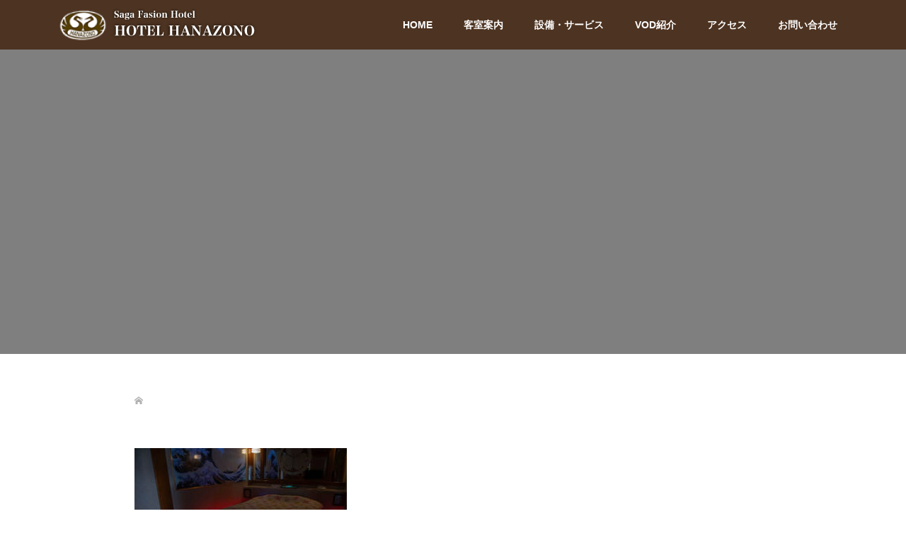

--- FILE ---
content_type: text/css
request_url: https://hotel-hanazono.com/wp-content/themes/oops_tcd048/style.css?ver=1.1.2
body_size: 17345
content:
@charset "UTF-8";
/*
Theme Name:OOPS!
Theme URI:
Description:WordPressテーマ「OOPS!」
Author:Design Plus
Author URI:http://design-plus1.com/tcd-w/
Version:1.1.2
*/
/* ========================================================================== Foundation ========================================================================== */
/* Reset  ----------------------------------------------------------------- */
html, body, div, span, applet, object, iframe, h1, h2, h3, h4, h5, h6, p, blockquote, pre, a, abbr, acronym, address, big, cite, code, del, dfn, em, img, ins, kbd, q, s, samp, small, strike, strong, sub, sup, tt, var, b, u, i, center, dl, dt, dd, ol, ul, li, fieldset, form, label, legend, table, caption, tbody, tfoot, thead, tr, th, td, article, aside, canvas, details, embed, figure, figcaption, footer, header, hgroup, menu, nav, output, ruby, section, summary, time, mark, audio, video { margin: 0; padding: 0; border: 0; outline: 0; font-size: 100%; font-weight: normal; vertical-align: baseline; }

article, aside, details, figcaption, figure, footer, header, hgroup, menu, nav, section { display: block; }

audio, canvas, video { display: inline-block; max-width: 100%; }

html { overflow-y: scroll; -webkit-text-size-adjust: 100%; -ms-text-size-adjust: 100%; }

ul, ol { list-style: none; }

blockquote, q { quotes: none; }

blockquote:before, blockquote:after, q:before, q:after { content: ''; content: none; }

a:focus { outline: none; }

ins { text-decoration: none; }

mark { font-style: italic; font-weight: bold; }

del { text-decoration: line-through; }

abbr[title], dfn[title] { border-bottom: 1px dotted; cursor: help; }

table { border-collapse: collapse; border-spacing: 0; width: 100%; }

hr { display: block; height: 1px; border: 0; border-top: 1px solid #ccc; margin: 1em 0; padding: 0; }

button, input, select, textarea { outline: 0; -webkit-box-sizing: border-box; -moz-box-sizing: border-box; box-sizing: border-box; font-size: 100%; }

input, textarea { background-image: -webkit-linear-gradient(rgba(255, 255, 255, 0), rgba(255, 255, 255, 0)); -webkit-appearance: none; border-radius: 0; /* Removing the inner shadow, rounded corners on iOS inputs */ }

input[type="checkbox"] { -webkit-appearance: checkbox; }

input[type="radio"] { -webkit-appearance: radio; }

button::-moz-focus-inner, input::-moz-focus-inner { border: 0; padding: 0; }

img { -ms-interpolation-mode: bicubic; }

/* clearfix */
.clearfix:after { content: "."; display: block; clear: both; height: 0; font-size: 0.1em; line-height: 0; visibility: hidden; overflow: hidden; }

.clearfix { display: inline-block; }

/* exlude MacIE5 \*/
* html .clearfix { height: 1%; }

.clearfix { display: block; }

/* end MacIE5 */
/* Base ----------------------------------------------------------------- */
body { background: #fff; color: #000; line-height: 1; -webkit-font-smoothing: antialiased; }

a { color: #000; text-decoration: none; }

b, strong { font-weight: 700; }

big { font-size: larger; }

small { font-size: 80%; }

sub { vertical-align: sub; font-size: smaller; }

sup { vertical-align: super; font-size: smaller; }

i, cite, em, var, address, dfn { font-style: italic; }

tt, code, kbd, samp { font-family: monospace; }

u, ins { text-decoration: underline; }

img { vertical-align: bottom; }

input { border: 0; margin: 0; padding: 0; }

select { background: none transparent; border: 0; border-radius: 0; margin: 0; padding: 0; -moz-appearance: none; -webkit-appearance: none; appearance: none; }

/* for IE */
select::-ms-expand { display: none; }

a, a:before, a:after, input { -moz-transition-property: background-color, color; -moz-transition-duration: 0.2s; -moz-transition-timing-function: ease; -o-transition-property: background-color, color; -o-transition-duration: 0.2s; -o-transition-timing-function: ease; -webkit-transition-property: background-color, color; -webkit-transition-duration: 0.2s; -webkit-transition-timing-function: ease; transition-property: background-color, color; transition-duration: 0.2s; transition-timing-function: ease; }

/* infinite scroll */
#infscr-loading { color: #525252; font-size: 14px; text-align: center; width: 100%; }
#infscr-loading img { margin-right: 8px; vertical-align: middle; }
#infscr-loading div { display: inline; }

/* -------------------------------------------------------------------------------- web fonts　ウェブフォントファイルを変更した場合はv=1.0の数字を変更（キャッシュ対策）
-------------------------------------------------------------------------------- */
@font-face { font-family: "design_plus"; src: url("fonts/design_plus.eot?v=1.0"); src: url("fonts/design_plus.eot?v=1.0#iefix") format("embedded-opentype"), url("fonts/design_plus.woff?v=1.0") format("woff"), url("fonts/design_plus.ttf?v=1.0") format("truetype"), url("fonts/design_plus.svg?v=1.0#design_plus") format("svg"); font-weight: normal; font-style: normal; }
/* -------------------------------------------------------------------------------- keyframes
-------------------------------------------------------------------------------- */
/* fadeIn */
@-webkit-keyframes fadeIn { from { opacity: 0; }
  to { opacity: 1; } }
@keyframes fadeIn { from { opacity: 0; }
  to { opacity: 1; } }
/* loading-anime */
@-webkit-keyframes loading-anime { 0% { -webkit-transform: rotate(0deg); transform: rotate(0deg); }
  100% { -webkit-transform: rotate(360deg); transform: rotate(360deg); } }
@keyframes loading-anime { 0% { -webkit-transform: rotate(0deg); transform: rotate(0deg); }
  100% { -webkit-transform: rotate(360deg); transform: rotate(360deg); } }
/* slideDown */
@-webkit-keyframes slideDown { 0% { top: -70px; }
  100% { top: 0; } }
@keyframes slideDown { 0% { top: -70px; }
  100% { top: 0; } }
/* ========================================================================== Layout ========================================================================== */
/* Footer ----------------------------------------------------------------- */
.l-footer { background: #131e20; padding-top: 32px; }

.l-footer__inner { padding-bottom: 50px; }

.l-footer__logo { margin-bottom: 32px; text-align: center; }

/* Header ----------------------------------------------------------------- */
.l-header { background: rgba(19, 30, 32, 0.8); height: 70px; line-height: 70px; width: 100%; position: relative; z-index: 999; }
.l-header.is-fixed { position: absolute; top: 0; }
.l-header.is-active { height: 70px; line-height: 70px; position: fixed; top: 0; left: 0; -webkit-animation: slideDown 0.5s ease; animation: slideDown 0.5s ease; }

.l-header--large { height: 103px; line-height: 103px; position: absolute; top: 0; left: 0; z-index: 999; }

.l-header__inner { display: -webkit-box; display: -webkit-flex; display: -ms-flexbox; display: flex; -webkit-box-pack: justify; -ms-flex-pack: justify; justify-content: space-between; margin-left: auto; margin-right: auto; position: relative; width: 88.28125%; max-width: 1130px; height: 100%; }

.l-header__logo { display: -webkit-box; display: -webkit-flex; display: -ms-flexbox; display: flex; }
.l-header__logo a { line-height: 1; display: -webkit-box; display: -webkit-flex; display: -ms-flexbox; display: flex; -webkit-box-align: center; -ms-flex-align: center; -ms-grid-row-align: center; align-items: center; overflow: hidden; word-wrap: break-word; }
.l-header__logo img { vertical-align: middle; }

.l-header__logo--text a { width: 200px; }

.l-header__logo--retina img { width: 50%; }

/* Inner ----------------------------------------------------------------- */
.l-inner { margin-left: auto; margin-right: auto; position: relative; width: 88.28125%; max-width: 1130px; }

.l-inner--narrow { width: 79.64602%; max-width: 900px; }

/* Main ----------------------------------------------------------------- */
/* Sidebar ----------------------------------------------------------------- */
/* ========================================================================== Object ========================================================================== */
/* Component ----------------------------------------------------------------- */
.c-breadcrumb__item { display: inline; }
.c-breadcrumb__item + .c-breadcrumb__item::before { content: "\e910"; color: #999; font-family: "design_plus"; margin-left: 12px; margin-right: 12px; }

.c-breadcrumb__item--home a { color: #b2b2b2; }
.c-breadcrumb__item--home a::before { content: "\e90c"; font-family: "design_plus"; }
.c-breadcrumb__item--home span { display: none; }

/** コメント */
.c-comment { font-size: 12px; margin-bottom: 50px; }

.c-comment__tab { margin-bottom: 25px; display: -webkit-box; display: -webkit-flex; display: -ms-flexbox; display: flex; }

.c-comment__tab-item { text-align: center; display: -webkit-box; display: -webkit-flex; display: -ms-flexbox; display: flex; flex: 1; }
.c-comment__tab-item.is-active a, .c-comment__tab-item.is-active p { background: #333; border: 0; color: #fff; position: relative; }
.c-comment__tab-item.is-active a:after, .c-comment__tab-item.is-active p:after { border-color: #333 transparent transparent transparent; border-style: solid; border-width: 10px; margin: auto; position: absolute; right: 0; bottom: -17px; left: 0; content: ""; width: 0; height: 0; }
.c-comment__tab-item a, .c-comment__tab-item p { border: 1px solid #ccc; color: #333; display: block; font-size: 11px; line-height: 180%; padding: 15px; text-decoration: none; width: 100%; }
.c-comment__tab-item a:hover { background: #333; color: #fff; }

/* コメントの基本部分 */
.c-comment__list-item { border: 1px solid #ccc; color: #777; margin-bottom: 15px; padding: 15px 20px 0; }

/* コメント本文 */
.c-comment__item-body p { line-height: 2.4; margin-bottom: 15px; }

/* コメントの情報部分 */
.c-comment__item-header { margin-bottom: 10px; position: relative; }

.c-comment__item-avatar { float: left; margin-right: 10px; width: 40px; height: 40px; }

.c-comment__item-author { display: block; margin-bottom: 10px; padding-top: 3px; }
.c-comment__item-author a { text-decoration: underline; }

.c-comment__item-date { color: #757676; display: block; font-size: 11px; }

.c-comment__item-act { font-size: 11px; margin-top: 5px; padding-left: 10px; position: absolute; top: 0; right: 0; }
.c-comment__item-act > li { display: inline; border-right: 1px solid #aaa; margin-right: 6px; padding-right: 10px; }
.c-comment__item-act > li:last-child { border-right: 0; margin-right: 0; padding-right: 0; }

/* ページナビ */
.c-comment__pager { margin-bottom: 10px; }
.c-comment__pager a, .c-comment__pager span { display: inline; float: left; margin-right: 10px; }
.c-comment__pager span { text-decoration: underline; }

/* メッセージ、警告文 */
.c-comment__item-note { background: #d6f4f0; border: 1px solid #94ddd4; color: #33a8e5; display: block; font-size: 11px; margin-bottom: 1em; padding: 10px 15px; }

/* トラックバック */
.c-comment__trackback-url { background: #fafafa; font-size: 11px; padding: 10px; -moz-box-sizing: border-box; -webkit-box-sizing: border-box; box-sizing: border-box; }

.trackback_time { font-size: 11px; color: #757676; margin: 0 0 7px 0px; }

.trackback_title { margin: 2px 0 8px 0; margin: 0 0 10px 0px; line-height: 160%; }

/* コメントフォーム */
.c-comment__form-wrapper { border: 1px solid #ccc; margin: 0 0 20px; padding: 15px; }

.c-comment__cancel { color: #666; font-size: 11px; margin-bottom: 1em; }
.c-comment__cancel a { color: #666; }
.c-comment__cancel a:before { content: "\e910"; font-family: "design_plus"; display: inline-block; }

.c-comment__form-login { color: #666; font-size: 11px; }
.c-comment__form-login a { color: #666; }

.c-comment__input { margin-bottom: 12px; text-align: left; }
.c-comment__input input { border: 1px solid #ccc; color: #777; padding-top: 5px; padding-bottom: 5px; width: 100%; }
.c-comment__input textarea { border: 1px solid #ccc; color: #777; font-size: 11px; overflow: auto; margin-top: 15px; width: 100%; height: 150px; }

.c-comment__label-text { color: #666; display: block; font-size: 11px; margin-bottom: 5px; }

.c-comment__form-submit { background: #aaa; color: #fff; cursor: pointer; display: block; font-size: 14px; margin: 15px auto 0; width: 200px; height: 50px; -moz-transition: background-color 200ms ease-in-out; -ms-transition: background-color 200ms ease-in-out; -o-transition: background-color 200ms ease-in-out; -webkit-transition: background-color 200ms ease-in-out; transition: background-color 200ms ease-in-out; }

.c-comment__form-hidden { display: none; }

/* パスワード保護 */
.c-comment__password-protected { background: #3db4b2; border-radius: 5px; color: #fff; margin: 0 38px 30px; padding: 10px 20px; text-align: center; }
.c-comment__password-protected p { font-size: 12px; line-height: 160%; }

 /**
	* header video
	*/
.c-header-video { background: #000; background-position: center center; background-repeat: no-repeat; background-size: cover; position: relative; width: 100%; }

.c-header-video__overlay { position: absolute; top: 0px; left: 0px; width: 100%; height: 100%; z-index: 2; }

 /**
	* header youtube
	*/
.c-header-youtube { background: #000; background-position: center center; background-repeat: no-repeat; background-size: cover; position: relative; width: 100%; }

.c-header-youtube__overlay { position: absolute; top: 0px; left: 0px; width: 100%; height: 100%; z-index: 2; }

/* ヘッダー動画時キャッチコピー */
.p-header-video, .p-header-video .vegas-wrapper, .p-header-youtube { display: -webkit-box; display: -webkit-flex; display: -ms-flexbox; display: flex; align-items: center; justify-content: center; }

.p-header-video .caption, .p-header-youtube .caption { text-align: center; width: calc(100% * 1150 / 1280); max-width: 1150px; z-index: 3; }

.p-header-video .caption .title, .p-header-youtube .caption .title { font-size: 40px; line-height: 1.4; margin-bottom: 12.4px; }

.p-header-video .caption .desc, .p-header-youtube .caption .desc { font-size: 16px; line-height: 2.2; margin-bottom: 20.4px; }

/* ヘッダー動画時キャッチコピーのアニメーション */
#js-header-video .caption .title, #js-header-youtube .caption .title, #js-header-video .caption .button, #js-header-youtube .caption .button { opacity: 0; }

#js-header-youtube .caption.first_active .title, #js-header-video .caption.first_active .title { -webkit-animation: opacityAnimation 0.5 ease forwards 0.75s; animation: opacityAnimation 0.5s ease forwards 0.75s; }

#js-header-youtube .caption.first_active .button, #js-header-video .caption.first_active .button { -webkit-animation: opacityAnimation 0.25s ease forwards 1.25s; animation: opacityAnimation 0.25s ease forwards 1.25s; }

@-webkit-keyframes opacityAnimation { 100% { opacity: 1; } }
@keyframes opacityAnimation { 100% { opacity: 1; } }
 /**
	* Load
	*/
@-webkit-keyframes loading-circle { 0% { -webkit-transform: rotate(0deg); transform: rotate(0deg); }
  100% { -webkit-transform: rotate(360deg); transform: rotate(360deg); } }
@keyframes loading-circle { 0% { -webkit-transform: rotate(0deg); transform: rotate(0deg); }
  100% { -webkit-transform: rotate(360deg); transform: rotate(360deg); } }
@-webkit-keyframes loading-square-base { 0% { bottom: 10px; opacity: 0; }
  5%, 50% { bottom: 0; opacity: 1; }
  55%, 100% { bottom: -10px; opacity: 0; } }
@keyframes loading-square-base { 0% { bottom: 10px; opacity: 0; }
  5%, 50% { bottom: 0; opacity: 1; }
  55%, 100% { bottom: -10px; opacity: 0; } }
@-webkit-keyframes loading-dots-fadein { 100% { opacity: 1; } }
@keyframes loading-dots-fadein { 100% { opacity: 1; } }
@-webkit-keyframes loading-dots-first-dot { 100% { -webkit-transform: translate(1em); transform: translate(1em); opacity: 1; } }
@keyframes loading-dots-first-dot { 100% { -webkit-transform: translate(1em); transform: translate(1em); opacity: 1; } }
@-webkit-keyframes loading-dots-middle-dots { 100% { -webkit-transform: translate(1em); transform: translate(1em); } }
@keyframes loading-dots-middle-dots { 100% { -webkit-transform: translate(1em); transform: translate(1em); } }
@-webkit-keyframes loading-dots-last-dot { 100% { -webkit-transform: translate(2em); transform: translate(2em); opacity: 0; } }
@keyframes loading-dots-last-dot { 100% { -webkit-transform: translate(2em); transform: translate(2em); opacity: 0; } }
#site-wrap { display: none; }

#site_loader_overlay { background: #fff; opacity: 1; position: fixed; top: 0px; left: 0px; width: 100%; height: 100%; width: 100vw; height: 100vh; z-index: 99999; }

/* type1 */
.c-load--type1 { width: 48px; height: 48px; font-size: 10px; text-indent: -9999em; position: fixed; top: 0; left: 0; right: 0; bottom: 0; margin: auto; border-radius: 50%; -webkit-animation: loading-circle 1.1s infinite linear; animation: loading-circle 1.1s infinite linear; }

/* type2 */
.c-load--type2 { width: 44px; height: 44px; position: fixed; top: 0; left: 0; bottom: 0; right: 0; margin: auto; }
.c-load--type2::before { position: absolute; bottom: 0; left: 0; display: block; width: 12px; height: 12px; content: ''; animation: loading-square-loader 5.4s linear forwards infinite; }
.c-load--type2::after { position: absolute; bottom: 10px; left: 0; display: block; width: 12px; height: 12px; opacity: 0; content: ''; animation: loading-square-base 5.4s linear forwards infinite; }

/* type3 */
.c-load--type3 { width: 100%; min-width: 160px; font-size: 16px; text-align: center; position: fixed; top: 50%; left: 0; opacity: 0; -webkit-animation: loading-dots-fadein .5s linear forwards; animation: loading-dots-fadein .5s linear forwards; }

#site_loader_animation i { width: .5em; height: .5em; display: inline-block; vertical-align: middle; background: #e0e0e0; border-radius: 50%; margin: 0 .25em; -webkit-animation: loading-dots-middle-dots .5s linear infinite; animation: loading-dots-middle-dots .5s linear infinite; }

#site_loader_animation i:first-child { -webkit-animation: loading-dots-first-dot .5s infinite; animation: loading-dots-first-dot .5s linear infinite; opacity: 0; -webkit-transform: translate(-1em); transform: translate(-1em); }

#site_loader_animation i:last-child { -webkit-animation: loading-dots-last-dot .5s linear infinite; animation: loading-dots-last-dot .5s linear infinite; }

.c-meta-box { background: #fafafa; box-sizing: border-box; font-size: 12px; padding: 22px 20px; }

.c-meta-box__item { border-right: 1px solid #ddd; float: left; margin-right: 15px; padding-left: 20px; padding-right: 15px; position: relative; }
.c-meta-box__item:last-child { border-right: none; }
.c-meta-box__item::before { color: #aaa; font-family: "design_plus"; position: absolute; left: 0; }

.c-meta-box__item--author::before { content: "\e90d"; }

.c-meta-box__item--category::before { content: "\e92f"; }

.c-meta-box__item--tag::before { content: "\e935"; }

.c-meta-box__item--comment::before { content: "\e916"; }

.c-menu-button { color: #fff; display: none; position: absolute; top: 0; right: 0; text-align: center; }
.c-menu-button::before { content: "\f0c9"; font-family: "design_plus"; font-size: 18px; }

.c-nav01 { border-collapse: collapse; display: -webkit-box; display: -webkit-flex; display: -ms-flexbox; display: flex; }

.c-nav01__item { border: 1px solid #ddd; box-sizing: border-box; font-size: 14px; line-height: 1.7; position: relative; width: 50%; height: 120px; flex: 1; margin-left: -1px; }
.c-nav01__item a { box-sizing: border-box; display: -webkit-box; display: -webkit-flex; display: -ms-flexbox; display: flex; -webkit-box-align: center; -ms-flex-align: center; -ms-grid-row-align: center; align-items: center; height: 100%; padding: 36px 70px; }
.c-nav01__item a:hover { background: #f8f8f8; }

.c-nav01__item--prev::before { content: "\e90f"; font-family: "design_plus"; font-size: 18px; line-height: 100%; margin: auto; position: absolute; top: 0; bottom: 0; left: 25px; width: 18px; height: 18px; }

.c-nav01__item--next::after { content: "\e910"; font-family: "design_plus"; font-size: 18px; line-height: 100%; margin: auto; margin: auto; position: absolute; top: 0; bottom: 0; right: 25px; width: 18px; height: 18px; }

.c-pw__desc { line-height: 2.5; }
.c-pw__desc p { line-height: 2.5; margin-bottom: 16px; }

.c-pw__btn { box-sizing: border-box; color: #fff; display: inline-block; padding: 13px 20px; font-size: 14px; text-align: center; line-height: 1; }
.c-pw__btn:hover { background: #333; color: #fff; }

.c-pw__btn--register { min-width: 160px; margin-bottom: 32px; }

.c-pw__btn--submit { min-width: 100px; border: 0; cursor: pointer; }

.c-pw .c-pw__btn:hover { text-decoration: none; }

.c-pw__box { border: 1px solid #ddd; background: #f5f5f5; padding: 25px 36px; margin-bottom: 40px; box-sizing: border-box; }
.c-pw__box .c-pw__box-desc { line-height: 1.2; margin-bottom: 20px; }

.c-pw__box-inner { display: -webkit-box; display: -webkit-flex; display: -ms-flexbox; display: flex; -webkit-box-align: center; -ms-flex-align: center; -ms-grid-row-align: center; align-items: center; }

.c-pw__box-label { margin-right: 14px; }

.c-pw__box-input { border: 1px solid #ddd; box-shadow: none; height: 40px; width: 250px; margin-right: 14px; flex: 1; box-sizing: border-box; padding: 0 10px; }

/** Share */
.c-share__icn { /* use !important to prevent issues with browser extensions that change fonts */ font-family: "design_plus" !important; font-style: normal; font-variant: normal; font-weight: normal; line-height: 1; speak: none; text-transform: none; /* Better Font Rendering */ -moz-osx-font-smoothing: grayscale; -webkit-font-smoothing: antialiased; }

.c-share__icn--facebook::before { content: "\e902"; }

.c-share__icn--facebook2::before { content: "\e903"; }

.c-share__icn--feedly::before { content: "\e907"; }

.c-share__icn--google-plus::before { content: "\e900"; }

.c-share__icn--google-plus2::before { content: "\e901"; }

.c-share__icn--hatebu::before { content: "\e908"; }

.c-share__icn--line::before { content: "\e909"; }

.c-share__icn--pinterest::before { content: "\e905"; }

.c-share__icn--pocket::before { content: "\e90a"; }

.c-share__icn--rss::before { content: "\e90b"; }

.c-share__icn--rss2::before { content: "\e906"; }

.c-share__icn--twitter::before { content: "\e904"; }

.c-share--sm { line-height: 25px; min-width: 27px; }
.c-share--sm .c-share__btn { margin-right: 5px; }
.c-share--sm a { padding: 1px 5px 0; }
.c-share--sm .c-share__icn { font-size: 1.3em; position: relative; top: 3px; text-shadow: 1px 1px 0 rgba(255, 255, 255, 0.1); }
.c-share--sm .c-share__title { line-height: 20px; margin: 0 3px 0 2px; }

.c-share--lg .c-share__btn { margin-right: 1%; margin-bottom: 2px; width: 24%; }
@media only screen and (max-width: 767px) { .c-share--lg .c-share__btn { margin-right: 3%; margin-bottom: 3%; width: 47%; } }
.c-share--lg .c-share__btn:nth-child(4n) { margin-right: 0; }
.c-share--lg .c-share__btn a { padding: 10px 2px; }
.c-share--lg .c-share__icn { font-size: 140%; position: relative; top: 3px; }
.c-share--lg .c-share__title { margin: 0 3px 0 4px; }

.c-share--color a { color: #fff; }
.c-share--color a:hover { -webkit-transform: translate3d(0, 1px, 0); transform: translate3d(0, 1px, 0); }
.c-share--color .c-share__btn--twitter a { background-color: #55acee; }
.c-share--color .c-share__btn--twitter a:hover { background-color: #468ec5; }
.c-share--color .c-share__btn--facebook a { background-color: #35629a; }
.c-share--color .c-share__btn--facebook a:hover { background-color: #1f3669; }
.c-share--color .c-share__btn--google-plus a { background-color: #dd4b39; }
.c-share--color .c-share__btn--google-plus a:hover { background-color: #b94031; }
.c-share--color .c-share__btn--hatebu a { background-color: #3c7dd1; }
.c-share--color .c-share__btn--hatebu a:hover { background-color: #0270ac; }
.c-share--color .c-share__btn--pocket a { background-color: #ee4056; }
.c-share--color .c-share__btn--pocket a:hover { background-color: #c53648; }
.c-share--color .c-share__btn--rss a { background-color: #ffb53c; }
.c-share--color .c-share__btn--rss a:hover { background-color: #e09900; }
.c-share--color .c-share__btn--feedly a { background-color: #6cc655; }
.c-share--color .c-share__btn--feedly a:hover { background-color: #5ca449; }
.c-share--color .c-share__btn--pinterest a { background-color: #d4121c; }
.c-share--color .c-share__btn--pinterest a:hover { background-color: #a42f35; }

.c-share--mono a { background: #fafafa; border: 1px solid rgba(0, 0, 0, 0.1); color: #222; }
.c-share--mono a:hover { border-color: rgba(255, 255, 255, 0.1); color: #fff; }
.c-share--mono .c-share__btn--twitter a:hover { background-color: #55acee; }
.c-share--mono .c-share__btn--facebook a:hover { background-color: #35629a; }
.c-share--mono .c-share__btn--google-plus a:hover { background-color: #dd4b39; }
.c-share--mono .c-share__btn--hatebu a:hover { background-color: #3c7dd1; }
.c-share--mono .c-share__btn--pocket a:hover { background-color: #ee4056; }
.c-share--mono .c-share__btn--rss a:hover { background-color: #ff8c00; }
.c-share--mono .c-share__btn--feedly a:hover { background-color: #6cc655; }
.c-share--mono .c-share__btn--pinterest a:hover { background-color: #d4121c; }

.c-share__btn { box-sizing: border-box; float: left; font-size: 12px; text-align: center; }
.c-share__btn a { border-radius: 2px; box-shadow: 0 1px 0 rgba(0, 0, 0, 0.03); display: block; }

@media screen and (max-width: 767px) { .c-share--sm .c-share__icn { left: 1px; }
  .c-share--sm .c-share__title { display: none; } }
.c-share--official .c-share__btn { line-height: 1; margin-right: 5px; }
.c-share--official .c-share__btn--twitter { width: 74px; }
.c-share--official .c-share__btn--facebook:hover { text-decoration: none; }
.c-share--official .c-share__btn--google-plus { width: 58px; }
.c-share--official .c-share__btn--pocket { width: 88px; }

/* Project ----------------------------------------------------------------- */
 /**
	* address
	*/
.p-address { color: #fff; display: none; font-size: 12px; line-height: 1.8; margin-bottom: 13.2px; text-align: center; }

 /**
	* article01
	*/
.p-article01__thumbnail { display: block; margin-bottom: 14px; }
.p-article01__thumbnail img { width: 100%; height: auto; }

.p-article01__title { font-size: 14px; line-height: 2; margin-bottom: 7px; }
.p-article01__title a { font-weight: 700; }
.p-article01__title a:hover { color: #e37100; }

.p-article01__meta { font-size: 12px; line-height: 1.9; }

.p-article01__date { color: #999; }
.p-article01__date + .p-article01__category::before { color: #999; content: "|"; display: inline-block; margin-left: 8px; margin-right: 8px; }

.p-article01__category a { color: #999; }

 /**
	* article02
	*/
.p-article02 { background: #fafafa; border: 1px solid #ddd; box-sizing: border-box; padding: 30px 30px 20.2px; }

.p-article02__header { display: -webkit-box; display: -webkit-flex; display: -ms-flexbox; display: flex; -webkit-box-align: center; -ms-flex-align: center; -ms-grid-row-align: center; align-items: center; margin-bottom: 20.2px; }

.p-article02__thumbnail { margin-right: 30px; width: 160px; }
.p-article02__thumbnail img { width: 100%; height: auto; }

.p-article02__content { flex: 1; }

.p-article02__title { font-size: 16px; font-weight: bold; line-height: 2; margin-bottom: 6px; }

.p-article02__date { color: #999; font-size: 12px; }

.p-article02__excerpt { font-size: 14px; line-height: 2.4; }

 /**
	* blog list
	*/
.p-blog-list { display: -webkit-box; display: -webkit-flex; display: -ms-flexbox; display: flex; -webkit-flex-wrap: wrap; -ms-flex-wrap: wrap; flex-wrap: wrap; margin-bottom: 110px; width: 102.21239%; }

.p-blog-list__item { margin-right: 2.21239%; margin-bottom: 35.8px; width: 31.85841%; }
.p-blog-list__item:nth-of-type(3n) { margin-right: 0; }
.p-blog-list__item.is-active { -webkit-animation: fadeIn 0.65s ease forwards; animation: fadeIn 0.65s ease forwards; }

 /**
	* breadcrumb
	*/
.p-breadcrumb { font-size: 12px; line-height: 1.7; margin-bottom: 55.8px; }
.p-breadcrumb a:hover { color: #e37100; }

.p-breadcrumb__item + .p-breadcrumb__item::before { font-size: 10px; }

 /**
	* button
	*/
.p-button { background: #ff7f00; border-radius: 4px; box-sizing: border-box; display: inline-block; font-size: 14px; line-height: 50px; text-align: center; min-width: 220px; height: 50px; padding: 0 15px; }
.p-button:hover { background: #e37100; color: #fff; }

 /**
	* copyright
	*/
.p-copyright { background: #000; color: #fff; font-size: 12px; height: 55px; line-height: 55px; overflow: hidden; }
.p-copyright small { float: right; }

 /**
	* CTA
	*/
.p-cta { overflow: hidden; background-position: center center; background-size: cover; height: 400px; display: -webkit-box; display: -webkit-flex; display: -ms-flexbox; display: flex; align-items: center; justify-content: center; text-align: center; margin-bottom: 70px; position: relative; }
.p-cta::before { content: ""; width: 100%; height: 100%; position: absolute; top: 0; left: 0; }

.p-cta--type2 .p-cta__inner { border: 1px solid #ddd; border-left: 0; box-sizing: border-box; color: #000; display: -webkit-box; display: -webkit-flex; display: -ms-flexbox; display: flex; -ms-flex-item-align: stretch; align-self: stretch; -webkit-box-orient: vertical; -webkit-box-direction: normal; -webkit-flex-direction: column; -ms-flex-direction: column; flex-direction: column; justify-content: center; flex: initial; width: 50%; padding: 0 4.44444%; }
.p-cta--type2 .p-cta__catch { text-align: left; margin-bottom: 16px; }
.p-cta--type2 .p-cta__desc { text-align: left; }
.p-cta--type2 .p-cta__desc p { margin-bottom: 21px; }

.p-cta--type2-rev { flex-flow: row-reverse nowrap; }
.p-cta--type2-rev .p-cta__inner { border: 1px solid #ddd; border-right: 0; }

.p-cta__inner { color: #fff; padding: 0 20px; position: relative; z-index: 1; flex: 1; }

.p-cta__catch { line-height: 1.5; margin-bottom: 14px; }

.p-cta__desc { line-height: 2; }
.p-cta__desc p { font-size: inherit; line-height: inherit; margin-bottom: 23px; }

.p-cta__btn { align-self: center; box-sizing: border-box; display: inline-block; font-size: 16px; min-width: 300px; height: 55px; line-height: 55px; padding: 0 10px; position: relative; color: #fff; }
.p-cta__btn:after { content: "\e910"; font-family: "design_plus"; position: absolute; top: 0; bottom: 0; right: 11px; margin: auto; }

.p-cta__img { flex: 1; position: relative; width: 50%; height: 100%; overflow: hidden; }
.p-cta__img img { position: absolute; top: 0; left: 50%; transform: translateX(-50%); }

 /**
	* entry
	*/
.p-entry__inner { width: 88.28125%; max-width: 1130px; }

.p-entry__inner--narrow { width: 79.64602%; max-width: 900px; }

.p-entry__body { margin-bottom: 60.2px; }
.p-entry__body .p-entry__ad img { max-width: none; width: auto; }

.p-entry__share { margin-bottom: 27px; }

.p-entry__meta { margin-bottom: 70px; }

.p-entry__nav { margin-bottom: 70px; }

.p-entry__related { display: -webkit-box; display: -webkit-flex; display: -ms-flexbox; display: flex; margin-bottom: 144.6px; }

.p-entry__related-item { margin-right: 2.65487%; width: 23.00885%; }
.p-entry__related-item:last-child { margin-right: 0; }

.p-entry__ad { margin-bottom: 70px; text-align: center; }

.p-entry__ad-item { display: inline-block; }
.p-entry__ad-item + .p-entry__ad-item { margin-left: 50px; }

 /**
	* footer blog
	*/
.p-footer-blog { border-bottom: 1px solid #333; margin-bottom: 50px; overflow: hidden; position: relative; }
.p-footer-blog .slick-dots { bottom: 0; width: 97.41379%; }
.p-footer-blog .slick-dots li { background: #fff; }

.p-footer-blog__catch { color: #fff; font-size: 30px; line-height: 2.2; margin-bottom: 32px; }

.p-footer-blog__archive-link { color: #fff; font-size: 14px; position: absolute; top: 18px; right: 0; }
.p-footer-blog__archive-link::after { content: "\e910"; font-family: "design_plus"; margin-left: 14px; transition-property: none; }
.p-footer-blog__archive-link:hover { color: #e37100; }

.p-footer-blog__list { color: #646767; padding-bottom: 58px; width: 102.65487%; }
.p-footer-blog__list.slick-dotted.slick-slider { margin-bottom: 50px; }

.p-footer-blog__item { float: left; margin-right: 2.58621%; width: 22.41379%; }

.p-footer-blog__item-title a { color: #fff; }

.p-footer-cta { position: fixed; bottom: 0; width: 100%; z-index: 9999; -webkit-transform: translate3d(0, 100%, 0); transform: translate3d(0, 100%, 0); -webkit-transition: -webkit-transform 0.35s; transition: transform 0.35s; }
.p-footer-cta.is-active { -webkit-transform: translate3d(0, 0, 0); transform: translate3d(0, 0, 0); }

.p-footer-cta__inner { background: #000; box-sizing: border-box; border-top: 1px solid #333; height: 120px; padding: 0 60px 0 40px; display: -webkit-box; display: -webkit-flex; display: -ms-flexbox; display: flex; -webkit-box-pack: justify; -ms-flex-pack: justify; justify-content: space-between; -webkit-box-align: center; -ms-flex-align: center; -ms-grid-row-align: center; align-items: center; position: relative; }

.p-footer-cta__catch { color: #fff; font-size: 21px; line-height: 1.5; margin-bottom: 5px; }

.p-footer-cta__desc { color: #999; font-size: 14px; line-height: 2; }

.p-footer-cta__btn { color: #fff; font-size: 16px; display: inline-block; min-width: 300px; height: 55px; line-height: 55px; padding: 0 40px 0 10px; text-align: center; position: relative; /*
position: absolute;
top: 0;
bottom: 0;
margin: auto;
right: 60px;
*/ box-sizing: border-box; }
.p-footer-cta__btn:after { content: "\e910"; font-family: "design_plus"; position: absolute; right: 11px; }

.p-footer-cta__close { cursor: pointer; border-radius: 50%; position: absolute; top: 0; bottom: 0; right: 10px; width: 40px; height: 40px; margin: auto; text-align: center; transition: background 0.5s; }
.p-footer-cta__close:hover { background: #444; }
.p-footer-cta__close::before { color: #fff; content: "\e91a"; font-family: "design_plus"; line-height: 40px; height: 40px; }

 /**
	* footer nav
	*/
.p-footer-nav { color: #fff; font-size: 12px; display: -webkit-box; display: -webkit-flex; display: -ms-flexbox; display: flex; flex-wrap: wrap; justify-content: center; }
.p-footer-nav li + li::before { content: "|"; display: inline-block; margin-left: 8px; margin-right: 8px; }
.p-footer-nav a { color: #fff; }
.p-footer-nav a:hover { color: #e37100; }

/*
```
<header id="js-header" class="l-header">
	<div class="l-header__inner">
		<a href="#" id="js-menu-button" class="p-menu-button c-menu-button"></a>
		<nav>
			<ul id="js-global-nav" class="p-global-nav u-clearfix">
				<li class="current-menu-item"><a href="#">HOME</a></li>
				<li class="menu-item-has-children">
					<a href="#js-news-ticker">ABOUT<span></span></a>
					<ul class="sub-menu">
						<li class="menu-item-has-children">
							<a href="#">サブメニューA<span></span></a>
							<ul class="sub-menu">
								<li><a href="#">サブメニューA-1</a></li>
								<li><a href="#">サブメニューA-2</a></li>
								<li><a href="#">サブメニューA-3</a></li>
							</ul>
						</li>
						<li><a href="#">サブメニューB</a></li>
						<li><a href="#">サブメニューC</a></li>
					</ul>
				</li>
				<li><a href="#index-content01">FEATURES</a></li>
				<li><a href="#js-index-content04__carousel">SERVICE</a></li>
				<li><a href="#">REVIEWS</a></li>
				<li><a href="#">DOWNLOAD</a></li>
				<li><a href="#">BLOG</a></li>
			</ul>
		</nav>
	</div>
</header>
```
*/
 /**
	* global nav
	*/
.p-global-nav { font-size: 14px; }
.p-global-nav > li { float: left; line-height: inherit; }
.p-global-nav > li.menu-item-has-children:hover > .sub-menu { top: 100%; }
.p-global-nav > li > a { padding-left: 22px; padding-right: 22px; }
.p-global-nav > li > .sub-menu { top: 75%; left: 0; }
.p-global-nav a { color: #fff; display: block; }
.p-global-nav .menu-item-has-children { position: relative; }
.p-global-nav .menu-item-has-children:hover > .sub-menu { opacity: 1; top: 0; visibility: visible; }
.p-global-nav .sub-menu { line-height: 1.2; opacity: 0; position: absolute; top: -25%; left: 100%; transition: 0.3s; visibility: hidden; z-index: 99; }
.p-global-nav .sub-menu .menu-item-has-children > a { position: relative; }
.p-global-nav .sub-menu .menu-item-has-children > a::after { content: "\e910"; font-family: "design_plus"; position: absolute; right: 16px; }
.p-global-nav .sub-menu a { background: #131e20; box-sizing: border-box; padding: 15px 19px; width: 220px; }

 /**
	* headline
	*/
.p-headline { background: #131e20; box-sizing: border-box; color: #fff; font-size: 16px; height: 55px; line-height: 55px; margin-bottom: 27px; padding-left: 24px; padding-right: 24px; }

 /**
	* header video
	*/
.p-header-video { height: 780px; }

 /**
	* header youtube
	*/
.p-header-youtube { height: 780px; }

 /**
	* hover effect
	*/
.p-hover-effect--type1 { overflow: hidden; }
.p-hover-effect--type1 img { transform: scale(1); transition-duration: 0.75s; vertical-align: middle; }

/*
<a class="p-index-content02__item-image p-hover-effect--02" href="#">
	<img src="http://placehold.jp/340x220.png" alt="">
</a>
*/
.p-hover-effect--type2 { overflow: hidden; }
.p-hover-effect--type2:hover img { -webkit-transform: scale(1.2) translate3d(0, 0, 0); transform: scale(1.2) translate3d(0, 0, 0); }
.p-hover-effect--type2 img { transition-property: opacity, translate3d; transition: 0.5s; }

/*
<a class="p-index-content02__item-image p-hover-effect--03" href="#">
	<img src="http://placehold.jp/340x220.png" alt="">
</a>
*/
.p-hover-effect--type3:hover img { opacity: 0.5; }
.p-hover-effect--type3 img { transition-property: opacity; transition: 0.5s; background: #fff; }

 /**
	* index content01
	*/
.p-index-content01 { padding-top: 92px; padding-bottom: 45px; text-align: center; }

.p-index-content01__catch { font-size: 40px; line-height: 1.4; margin-bottom: 15px; }

.p-index-content01__desc { font-size: 16px; line-height: 2.2; }

 /**
	* index content02
	*/
.p-index-content02 { display: -webkit-box; display: -webkit-flex; display: -ms-flexbox; display: flex; padding-top: 45px; margin-bottom: 100px; }

.p-index-content02__item { border-right: 1px solid #ddd; padding-left: 27px; padding-right: 27px; flex: 1; }
.p-index-content02__item:last-child { border-right: 0; }

.p-index-content02__item-catch { font-size: 18px; line-height: 1.6; margin-bottom: 25px; text-align: center; font-weight: 700; }

.p-index-content02__item-desc { font-size: 14px; line-height: 2.4; margin-bottom: 30px; }

.p-index-content02__item-image { display: block; }
.p-index-content02__item-image img { width: 100%; height: auto; }

 /**
	* index content03
	*/
.p-index-content03__image { bottom: 0; }

 /**
	* index content04
	*/
.p-index-content04 { padding-top: 92px; padding-bottom: 90px; }
.p-index-content04 .slick-dots { bottom: 8px; }
.p-index-content04 .slick-dots li { background: #000; }

.p-index-content04__catch { font-size: 40px; line-height: 1.4; margin-bottom: 15px; text-align: center; }

.p-index-content04__summary { font-size: 16px; line-height: 2.2; margin-bottom: 90px; text-align: center; }

.p-index-content04__carousel { padding-bottom: 70px; }
.p-index-content04__carousel.slick-slider { margin-bottom: 40px; }
.p-index-content04__carousel img { width: 100%; height: auto; }

.p-index-content04__desc { columns: 2; column-gap: 60px; font-size: 14px; line-height: 2.4; }
.p-index-content04__desc.p-index-content04__desc--full { columns: 1; }

 /**
	* index content05
	*/
.p-index-content05__image { top: 50%; -webkit-transform: translateY(-50%); transform: translateY(-50%); }

 /**
	* index content06
	*/
.p-index-content06 { display: -webkit-box; display: -webkit-flex; display: -ms-flexbox; display: flex; -webkit-flex-wrap: wrap; -ms-flex-wrap: wrap; flex-wrap: wrap; -webkit-box-pack: justify; -ms-flex-pack: justify; justify-content: space-between; padding-top: 100px; }

.p-index-content06__item { margin-bottom: 90px; width: 47.43363%; }

.p-index-content06__item-image { border-radius: 50%; margin-left: auto; margin-right: auto; margin-bottom: 35px; overflow: hidden; width: 200px; height: 200px; }
.p-index-content06__item-image img { width: 100%; height: auto; }

.p-index-content06__item-catch { font-size: 18px; font-weight: 700; line-height: 1.6; margin-bottom: 25px; text-align: center; }

.p-index-content06__item-desc { font-size: 14px; line-height: 2.4; }

 /**
	* index content07
	*/
.p-index-content07 { background: #eeefef; height: 580px; display: -webkit-box; display: -webkit-flex; display: -ms-flexbox; display: flex; -webkit-box-align: center; -ms-flex-align: center; -ms-grid-row-align: center; align-items: center; }
.p-index-content07 .slick-dots li { background: #000; }

.p-index-content07__catch { font-size: 40px; line-height: 1.4; margin-bottom: 82px; text-align: center; }

.p-index-content07__review { margin-left: auto; margin-right: auto; padding-bottom: 80px; width: 68.49558%; }

.p-index-content07__archive-link { font-size: 14px; position: absolute; right: 0; bottom: 0; }
.p-index-content07__archive-link::after { content: "\e910"; display: inline-block; font-family: "design_plus"; margin-left: 14px; transition-property: none; }
.p-index-content07__archive-link:hover { color: #e37100; }

 /**
	* index content08
	*/
.p-index-content08 { display: -webkit-box; display: -webkit-flex; display: -ms-flexbox; display: flex; -webkit-box-align: center; -ms-flex-align: center; -ms-grid-row-align: center; align-items: center; }
.p-index-content08 .p-index-content08__inner { height: auto; }

.p-index-content08__inner { text-align: center; vertical-align: middle; }

 /**
	* index content09
	*/
.p-index-content09 { background: #eeefef; padding-top: 92px; padding-bottom: 100px; }

.p-index-content09__catch { font-size: 40px; line-height: 1.4; margin-bottom: 12px; text-align: center; }

.p-index-content09__desc { font-size: 16px; line-height: 2.2; margin-bottom: 60px; text-align: center; }

.p-index-content09__action { text-align: center; }

 /**
	* index slider
	*/
.p-index-slider { overflow: hidden; position: relative; width: 100%; height: 780px; min-height: 445px; }

.p-index-slider__item { background-position: center center; background-size: cover; display: none; position: absolute; top: 0; left: 0; width: 100%; height: 100%; }
.p-index-slider__item:first-child { display: block; }
.p-index-slider__item.is-active .p-index-slider__item-catch, .p-index-slider__item.is-active .p-index-slider__item-desc, .p-index-slider__item.is-active .p-index-slider__item-image { opacity: 1; transition: 0.5s; }
.p-index-slider__item.is-active .p-index-slider__item-button { opacity: 1; transition: background-color 0.2s, color 0.2s, opacity 0.25s linear 1.25s; }
.p-index-slider__item.is-active .p-index-slider__item-catch, .p-index-slider__item.is-active .p-index-slider__item-desc { transition-delay: 0.75s; }
.p-index-slider__item.is-active .p-index-slider__item-image { transition-delay: 1.75s; }

.p-index-slider__item--type2 .p-index-slider__item-content { order: 1; }
.p-index-slider__item--type2 .p-index-slider__item-catch, .p-index-slider__item--type2 .p-index-slider__item-desc { -webkit-transform: translateY(-50%); transform: translateY(-50%); }
.p-index-slider__item--type2 .p-index-slider__item-image { -webkit-transform: translateX(-50%); transform: translateX(-50%); order: 0; }
.p-index-slider__item--type2.is-active .p-index-slider__item-catch, .p-index-slider__item--type2.is-active .p-index-slider__item-desc, .p-index-slider__item--type2.is-active .p-index-slider__item-image { -webkit-transform: translate(0, 0); transform: translate(0, 0); }

.p-index-slider__item--type3 .p-index-slider__item-catch, .p-index-slider__item--type3 .p-index-slider__item-desc { -webkit-transform: translateX(-50%); transform: translateX(-50%); }
.p-index-slider__item--type3 .p-index-slider__item-image { -webkit-transform: translateX(50%); transform: translateX(50%); }
.p-index-slider__item--type3.is-active .p-index-slider__item-catch, .p-index-slider__item--type3.is-active .p-index-slider__item-desc, .p-index-slider__item--type3.is-active .p-index-slider__item-image { -webkit-transform: translate(0, 0); transform: translate(0, 0); }

.p-index-slider__item-inner { color: #fff; display: -webkit-box; display: -webkit-flex; display: -ms-flexbox; display: flex; -webkit-box-align: center; -ms-flex-align: center; -ms-grid-row-align: center; align-items: center; -webkit-box-pack: justify; -ms-flex-pack: justify; justify-content: space-between; height: 445px; margin: auto; position: absolute; top: 0; right: 0; bottom: 0; left: 0; }

.p-index-slider__item-content { width: 46.54867%; }

.p-index-slider__item-catch { font-size: 40px; line-height: 1.4; margin-bottom: 12.4px; opacity: 0; }

.p-index-slider__item-desc { font-size: 16px; line-height: 2.2; margin-bottom: 20.4px; opacity: 0; }

.p-index-slider__item-image { opacity: 0; width: 49.55752%; }
.p-index-slider__item-image img { width: 100%; height: auto; }

.p-index-slider__item-button { opacity: 0; }

 /**
	* latest news
	*/
.p-latest-news { margin-bottom: 150px; }

.p-latest-news__title { background: #131e20; color: #fff; font-size: 16px; height: 55px; line-height: 55px; padding-left: 26px; position: relative; }

.p-latest-news__archive-link { color: #fff; font-size: 14px; position: absolute; top: 0; right: 18px; }
.p-latest-news__archive-link:hover { color: #e37100; }
.p-latest-news__archive-link::after { content: "\e910"; font-family: "design_plus"; margin-left: 12px; transition-property: none; }

.p-latest-news__item a { border: 1px solid #ddd; border-top: 0; box-sizing: border-box; display: -webkit-box; display: -webkit-flex; display: -ms-flexbox; display: flex; line-height: 54px; height: 54px; padding-left: 23px; padding-right: 45px; overflow: hidden; position: relative; width: 100%; }
.p-latest-news__item a::after { color: #aaa; content: "\e910"; font-family: "design_plus"; position: absolute; top: 0; right: 12px; bottom: 0; }
.p-latest-news__item a:hover { background: #f8f8f8; }
.p-latest-news__item a:hover::after { color: #000; }

.p-latest-news__item-date { color: #999; font-size: 12px; margin-right: 22px; line-height: 54px; height: 54px; }

.p-latest-news__item-title { font-size: 14px; overflow: inherit; text-overflow: ellipsis; white-space: nowrap; }

 /**
	* lightbox
	*/
.lb-nav { background: #222; top: -webkit-calc(100% + 50px); top: calc(100% + 50px); height: 50px; }
.lb-nav a.lb-prev, .lb-nav a.lb-next { background: #333; opacity: 1; line-height: 50px; position: absolute; width: 50px; height: 50px; z-index: 9999; }
.lb-nav a.lb-prev { left: -webkit-calc(50% - 51px); left: calc(50% - 51px); }
.lb-nav a.lb-prev::before { color: #fff; content: "\e90f"; font-family: "design_plus"; }
.lb-nav a.lb-next { left: -webkit-calc(50% + 1px); left: calc(50% + 1px); }
.lb-nav a.lb-next::after { color: #fff; content: "\e910"; font-family: "design_plus"; }

.lb-dataContainer { height: 100px; padding-top: 0; }

.lb-data { background: #000; height: 50px; line-height: 50px; padding: 0; }
.lb-data .lb-details { box-sizing: border-box; float: none; padding: 0 10px; text-align: center; width: 100%; }
.lb-data .lb-caption { display: block !important; height: 50px; line-height: 50px; }
.lb-data .lb-number { padding-bottom: 0; }
.lb-data .lb-close { float: right; line-height: 50px; opacity: 1; position: relative; width: 50px; height: 50px; z-index: 999; }
.lb-data .lb-close::before { color: #aaa; content: "\e91a"; font-size: 18px; font-family: "design_plus"; position: absolute; right: 18px; }

.lightbox .lb-image { border: 0; border-radius: 0; }

 /**
	* load post
	*/
.p-load-post { margin-bottom: 150px; text-align: center; }
.p-load-post a { background: #131e20; color: #fff; display: inline-block; font-size: 14px; text-align: center; line-height: 50px; width: 200px; height: 50px; }

.p-logo a { color: #fff; }

 /**
	* menu button
	*/
.p-menu-button { line-height: 60px; width: 60px; height: 60px; }

 /**
	* news list
	*/
.p-news-list { display: -webkit-box; display: -webkit-flex; display: -ms-flexbox; display: flex; -webkit-flex-wrap: wrap; -ms-flex-wrap: wrap; flex-wrap: wrap; -webkit-box-pack: justify; -ms-flex-pack: justify; justify-content: space-between; margin-bottom: 122px; }

.p-news-list__item { box-sizing: border-box; margin-bottom: 28px; width: 48.67257%; }
.p-news-list__item:nth-child(even) { margin-right: 0; }
.p-news-list__item.is-active { -webkit-animation: fadeIn 0.65s ease forwards; animation: fadeIn 0.65s ease forwards; }

 /**
	* news ticker
	*/
.p-news-ticker { background: #131e20; font-size: 14px; height: 65px; line-height: 65px; overflow: hidden; position: relative; }
.p-news-ticker a { color: #fff; }

.p-news-ticker__list { position: relative; width: 100%; }

.p-news-ticker__item { display: none; width: 100%; }
.p-news-ticker__item a:hover { color: #e37100; }

.p-news-ticker__item-date { color: #ff7f00; margin-right: 20px; }

.p-news-ticker__archive-link { margin: auto; position: absolute; top: 0; right: 0; bottom: 0; z-index: 100; }
.p-news-ticker__archive-link::after { content: "\e910"; display: inline-block; font-family: "design_plus"; margin-left: 16px; transition-property: none; }
.p-news-ticker__archive-link:hover { color: #e37100; }

 /**
	* page-links
	*/
.p-page-links { font-size: 14px; }
.p-page-links a, .p-page-links span { color: #fff; display: inline-block; line-height: 40px; text-align: center; width: 40px; height: 40px; }
.p-page-links span, .p-page-links a span:hover { background: #ff7f00; }
.p-page-links a span { background: #131e20; }
.p-page-links .p-page-links__title { background: transparent; color: #000; text-align: left; width: auto; height: auto; }

 /** pagebuilder extend
	*/
 /**
	* pager
	*/
.p-pager { display: -webkit-box; display: -webkit-flex; display: -ms-flexbox; display: flex; justify-content: center; margin-bottom: 150px; }

.p-pager__item { font-size: 14px; margin-right: 5px; }
.p-pager__item a, .p-pager__item span { color: #fff; display: block; line-height: 40px; text-align: center; width: 40px; height: 40px; }
.p-pager__item a, .p-pager__item .dots { background: #131e20; }
.p-pager__item span { background: #ff7f00; }

 /**
	* page header
	*/
.p-page-header { display: -webkit-box; display: -webkit-flex; display: -ms-flexbox; display: flex; -webkit-align-items: center; align-items: center; margin-bottom: 55.8px; position: relative; width: 100%; height: 500px; }
.p-page-header::before { background: rgba(0, 0, 0, 0.5); content: ""; position: absolute; top: 0; left: 0; width: 100%; height: 100%; z-index: 1; }

.p-page-header__inner { text-align: center; position: relative; z-index: 2; -webkit-animation: fadeIn 1s ease 1s; animation: fadeIn 1s ease 1s; animation-fill-mode: both; }

.p-page-header__title { color: #fff; font-size: 40px; line-height: 1.3; margin-bottom: 7px; }

.p-page-header__desc { color: #fff; font-size: 16px; line-height: 2.2; }

.p-page-header__meta { color: #fff; font-size: 14px; line-height: 1.9; }
.p-page-header__meta a { color: #fff; }
.p-page-header__meta a:hover { color: #e37100; }

.p-page-header__date + .p-page-header__category::before { content: "|"; margin-left: 10px; margin-right: 10px; }

 /**
	* pagetop
	*/
.p-pagetop a { background: #333; color: #fff; display: block; height: 56px; position: relative; }
.p-pagetop a:hover { background: #444; }
.p-pagetop a::after { content: "\e911"; font-family: "design_plus"; font-size: 18px; margin: auto; position: absolute; top: 0; right: 0; bottom: 0; left: 0; width: 18px; height: 18px; }

 /**
	* review
	*/
.p-review__image { border-radius: 50%; float: left; margin-top: 11.2px; margin-right: 30px; width: 150px; height: 150px; }

.p-review__name { font-size: 16px; font-weight: bold; line-height: 2.4; }

.p-review__desc { font-size: 14px; line-height: 2.4; overflow: hidden; }

.p-review__button { background: #131e20; color: #fff; display: block; font-size: 14px; line-height: 50px; margin-top: 14px; margin-bottom: 9.8px; text-align: center; width: 200px; height: 50px; }
.p-review__button::after { content: "\e910"; font-family: "design_plus"; margin-left: 10px; }

/** review footer */
.p-review-footer { border-bottom: 1px solid #ddd; margin-bottom: 150px; text-align: right; }
.p-review-footer + .p-cta { margin-bottom: 150px; }

.p-review-footer__portrait { border-radius: 50%; display: block; margin: 0 auto 15px; width: 150px; height: 150px; }

.p-review-footer__name { font-size: 16px; margin-bottom: 15px; text-align: center; }

.p-review-footer__link { background: #131e20; box-sizing: border-box; color: #fff; display: inline-block; font-size: 14px; margin-bottom: -1px; padding: 0 15px; min-width: 200px; height: 50px; line-height: 50px; text-align: center; }
.p-review-footer__link:hover { background: #ff7f00; }
.p-review-footer__link span::before { content: "\e90f"; display: inline-block; font-family: "design_plus"; margin-right: 10px; }

/** review header */
.p-review-header { border-top: 1px solid #ddd; position: relative; }

.p-review-header__name { background: #ccc; box-sizing: border-box; color: #fff; display: inline-block; font-size: 16px; min-width: 200px; height: 50px; line-height: 50px; margin-top: -1px; margin-bottom: 54px; padding: 0 15px; text-align: center; }

.p-review-header__title { font-size: 30px; line-height: 1.4; margin-bottom: 54px; }

 /**
	* review list
	*/
.p-review-list { margin-bottom: 50px; }

.p-review-list__row { border-bottom: 1px solid #ddd; display: -webkit-box; display: -webkit-flex; display: -ms-flexbox; display: flex; -webkit-flex-wrap: wrap; -ms-flex-wrap: wrap; flex-wrap: wrap; -webkit-box-pack: justify; -ms-flex-pack: justify; justify-content: space-between; padding-top: 39px; }
.p-review-list__row:first-child { padding-top: 0; }
.p-review-list__row:last-child { border-bottom: 0; }

.p-review-list__item { padding-bottom: 40.2px; width: 46.0177%; }

.slick-dots li { border-radius: 50%; margin: 0 14px 0 0; width: 12px; height: 12px; transition-property: background-color; transition-duration: 0.2s; transition-timing-function: ease; }
.slick-dots li:last-child { margin-right: 0; }
.slick-dots li.slick-active, .slick-dots li:hover { background: #ff7f00; }
.slick-dots li button { width: 12px; height: 12px; }
.slick-dots li button::before { content: ""; }

 /**
	* showcase 
	*/
.p-showcase { color: #fff; overflow: hidden; position: relative; width: 100%; height: 580px; }
.p-showcase::before { box-sizing: border-box; content: ""; position: absolute; top: 0; left: 0; width: 100%; height: 100%; }

.p-showcase--reverse .p-showcase__content { right: 0; }
.p-showcase--reverse .p-showcase__image { left: 0; }

.p-showcase__inner { height: 100%; opacity: 0; transition-property: opacity; transform: translateY(10%); }
.p-showcase__inner.is-active { opacity: 1; transform: translateY(0); transition: 0.5s; transition-delay: 0.5s; }

.p-showcase__content { position: absolute; top: 50%; -webkit-transform: translateY(-50%); transform: translateY(-50%); width: 46.0177%; }

.p-showcase__catch { font-size: 40px; line-height: 1.4; margin-bottom: 15px; }

.p-showcase__desc { font-size: 16px; line-height: 2.2; margin-bottom: 15px; }

.p-showcase__image { position: absolute; right: 0; width: 50%; }
.p-showcase__image img { width: 100%; height: auto; }

 /**
	* social nav
	*/
.p-social-nav { margin-bottom: 30px; text-align: center; }

.p-social-nav__item { display: inline-block; margin-right: 20px; }
.p-social-nav__item:last-child { margin-right: 0; }
.p-social-nav__item a { color: #fff; }
.p-social-nav__item a::before { font-family: "design_plus"; transition-property: none; }
.p-social-nav__item a:hover { color: #e37100; }

.p-social-nav__item--facebook a::before { content: "\e902"; }

.p-social-nav__item--twitter a::before { content: "\e904"; }

.p-social-nav__item--instagram a::before { content: "\ea92"; }

.p-social-nav__item--rss a::before { content: "\e90b"; }

 /**
	* widget area
	*/
.p-widget-area { background: #eeefef; }

.p-widget-area__inner { padding-top: 80px; padding-bottom: 80px; }

.p-widget-area__column { float: left; margin-right: 55px; width: -webkit-calc((100% - 110px) / 3); width: calc((100% - 110px) / 3); }
.p-widget-area__column:last-child { margin-right: 0; }

 /**
	* widget dropdown
	*/
.p-widget-dropdown { background: #131e20; font-size: 14px; height: 45px; line-height: 45px; position: relative; }
.p-widget-dropdown::after { color: #a9a9a9; content: "\e90e"; font-family: "design_plus"; position: absolute; top: 0; right: 17px; }
.p-widget-dropdown select { color: #fff; font-family: inherit; width: 100%; height: 100%; padding-left: 19px; padding-right: 17px; }

 /**
	* widget list
	*/
.p-widget-list li { font-size: 14px; }

.p-widget-list__item { background: #fff; font-size: 14px; line-height: 1.7; margin-bottom: 2px; }
.p-widget-list__item:last-child { margin-bottom: 0; }
.p-widget-list__item a { display: block; padding: 12px 52px 12px 22px; position: relative; }
.p-widget-list__item a::after { color: #aaa; content: "\e910"; font-family: "design_plus"; font-size: 16px; margin: auto; position: absolute; top: 50%; right: 12px; -webkit-transform: translateY(-50%); transform: translateY(-50%); }
.p-widget-list__item a:hover::after { color: #000; transition: none; }

.p-widget-list__item-date { color: #999; display: block; font-size: 12px; }

 /**
	* widget search
	*/
.p-widget-search { position: relative; }

.p-widget-search__input { height: 45px; line-height: 45px; padding: 0 10px; width: -webkit-calc(100% - 45px); width: calc(100% - 45px); }

.p-widget-search__submit { background: #131e20; color: #fff; cursor: pointer; font-family: "design_plus"; font-size: 20px; position: absolute; right: 0; width: 45px; height: 45px; }

 /**
	* widget
	*/
.p-widget { margin-bottom: 60px; }
.p-widget:last-child { margin-bottom: 0; }

.p-widget__title { font-size: 16px; margin-bottom: 20px; }

/* default widget */
.p-widget li { line-height: 1.7; }
.p-widget .calendar_wrap caption { margin-bottom: 20px; }
.p-widget .calendar_wrap tbody { line-height: 1.7; margin-bottom: 20px; }
.p-widget .calendar_wrap tfoot { line-height: 1.7; }
.p-widget .searchform { position: relative; }
.p-widget .searchform #s { height: 45px; line-height: 45px; padding: 0 55px 0 10px; width: -webkit-calc(100% - 45px); width: calc(100% - 45px); }
.p-widget .searchform #searchsubmit { background: #131e20; color: #fff; cursor: pointer; position: absolute; top: 0; right: 0; width: 45px; height: 45px; }

 /**
	* wordpress preset style
	*/
/* alignment */
.p-entry__body .alignright { float: right; }

.p-entry__body .alignleft { float: left; }

.p-entry__body .aligncenter { display: block; margin-left: auto; margin-right: auto; margin-bottom: 7px; }

.p-entry__body blockquote.alignleft, .p-entry__body img.alignleft { margin: 7px 24px 7px 0; }

.p-entry__body .wp-caption.alignleft { margin: 7px 14px 7px 0; }

.p-entry__body blockquote.alignright, .p-entry__body img.alignright { margin: 7px 0 7px 24px; }

.p-entry__body .wp-caption.alignright { margin: 7px 0 7px 14px; }

.p-entry__body blockquote.aligncenter, .p-entry__body img.aligncenter, .p-entry__body .wp-caption.aligncenter { margin-top: 7px; margin-bottom: 7px; }

/* text and headline */
.p-entry__body p { font-size: 14px; line-height: 2.4; margin-bottom: 30.4px; }
.p-entry__body h1, .p-entry__body h2, .p-entry__body h3, .p-entry__body h4, .p-entry__body h5, .p-entry__body h6 { clear: both; line-height: 1.4; margin-bottom: 24.2px; }
.p-entry__body h2 { font-size: 30px; }
.p-entry__body h3 { font-size: 130%; }
.p-entry__body h4 { font-size: 120%; }
.p-entry__body h5 { font-size: 110%; }
.p-entry__body h6 { font-size: 100%; }

/* image */
.p-entry__body img[class*="align"], .p-entry__body img[class*="wp-image-"], .p-entry__body img[class*="attachment-"], .p-entry__body .size-full, .p-entry__body .size-large, .p-entry__body .wp-post-image, .p-entry__body img { max-width: 100%; height: auto; }

/* list */
.p-entry__body li, .p-entry__body dt, .p-entry__body dd { line-height: 2.2; }

.p-entry__body ul, .p-entry__body ol, .p-entry__body dl { margin-bottom: 24px; }

.p-entry__body ol { list-style: decimal outside none; margin-left: 1.5em; }

.p-entry__body ul { list-style: circle outside none; margin-left: 1.3em; }

.p-entry__body li > ul, .p-entry__body li > ol { margin-bottom: 0; }

.p-entry__body dt { font-weight: bold; }

.p-entry__body dd { margin-bottom: 1em; }

/* table */
.p-entry__body table { margin: 0 0 24px 0; }

.p-entry__body td, .p-entry__body th { border: 1px solid #ddd; padding: 10px 15px 7px; line-height: 2.2; background: #fff; font-size: 14px; }

.p-entry__body th { background: #fafafa; font-weight: normal; }

/* table style */
.table_no_border th, .table_no_border td { border: none; padding-left: 0; }

.table_border_horizontal th, .table_border_horizontal td { border-left: none; border-right: none; padding-left: 0; }

/* block quote */
.p-entry__body blockquote { margin: 0 0 25px 0; padding: 27px 30px 0; border: 1px solid #ccc; box-shadow: 0px 4px 0px 0px #f2f2f2; position: relative; }

.p-entry__body blockquote:before { content: '"'; font-style: italic; font-size: 30px; font-weight: normal; line-height: 40px; width: 30px; height: 30px; position: absolute; top: 5px; left: 10px; color: #5cbcd7; }

.p-entry__body blockquote:after { content: '"'; font-style: italic; font-size: 30px; font-weight: normal; text-align: left; line-height: 60px; width: 30px; height: 30px; position: absolute; bottom: 7px; right: -2px; color: #5cbcd7; }

.p-entry__body blockquote cite { border-top: 1px dotted #aaa; display: block; padding: 20px 0 0 0; font-style: italic; text-align: right; font-size: 90%; }

/* captions */
.p-entry__body .wp-caption { margin-bottom: 24px; background: #fff; border: 1px solid #ccc; padding: 5px; max-width: 100%; -webkit-border-radius: 5px; -moz-border-radius: 5px; border-radius: 5px; -webkit-box-sizing: border-box; -moz-box-sizing: border-box; box-sizing: border-box; }

.p-entry__body .wp-caption-text { text-align: center; font-size: 12px; font-style: italic; line-height: 1.5; margin: 9px auto; }

.p-entry__body .wp-caption img[class*="wp-image-"] { display: block; margin: 0 auto; }

/* gallery */
.gallery { margin-bottom: 20px; }

.gallery a img { border: 0 !important; }

.gallery-item { float: left; margin: 0 4px 4px 0; overflow: hidden; position: relative; }

.gallery-columns-1 .gallery-item { max-width: 100%; }

.gallery-columns-2 .gallery-item { max-width: 48%; max-width: -webkit-calc(50% - 4px); max-width: calc(50% - 4px); }

.gallery-columns-3 .gallery-item { max-width: 32%; max-width: -webkit-calc(33.3% - 4px); max-width: calc(33.3% - 4px); }

.gallery-columns-4 .gallery-item { max-width: 23%; max-width: -webkit-calc(25% - 4px); max-width: calc(25% - 4px); }

.gallery-columns-5 .gallery-item { max-width: 19%; max-width: -webkit-calc(20% - 4px); max-width: calc(20% - 4px); }

.gallery-columns-6 .gallery-item { max-width: 15%; max-width: -webkit-calc(16.7% - 4px); max-width: calc(16.7% - 4px); }

.gallery-columns-7 .gallery-item { max-width: 13%; max-width: -webkit-calc(14.28% - 4px); max-width: calc(14.28% - 4px); }

.gallery-columns-8 .gallery-item { max-width: 11%; max-width: -webkit-calc(12.5% - 4px); max-width: calc(12.5% - 4px); }

.gallery-columns-9 .gallery-item { max-width: 9%; max-width: -webkit-calc(11.1% - 4px); max-width: calc(11.1% - 4px); }

.gallery-columns-10 .gallery-item { max-width: 7%; max-width: -webkit-calc(9.4% - 0px); max-width: calc(9.4% - 0px); }

.gallery-columns-1 .gallery-item:nth-of-type(1n), .gallery-columns-2 .gallery-item:nth-of-type(2n), .gallery-columns-3 .gallery-item:nth-of-type(3n), .gallery-columns-4 .gallery-item:nth-of-type(4n), .gallery-columns-5 .gallery-item:nth-of-type(5n), .gallery-columns-6 .gallery-item:nth-of-type(6n), .gallery-columns-7 .gallery-item:nth-of-type(7n), .gallery-columns-8 .gallery-item:nth-of-type(8n), .gallery-columns-9 .gallery-item:nth-of-type(9n), .gallery-columns-10 .gallery-item:nth-of-type(10n) { margin-right: 0; }

.gallery-caption { background-color: rgba(0, 0, 0, 0.7); -webkit-box-sizing: border-box; -moz-box-sizing: border-box; box-sizing: border-box; color: #fff; font-size: 12px; line-height: 1.5; margin: 0; max-height: 50%; opacity: 0; padding: 6px 8px; position: absolute; bottom: 0; left: 0; text-align: left; width: 100%; }

.gallery-caption:before { content: ""; height: 100%; min-height: 49px; position: absolute; top: 0; left: 0; width: 100%; }

.gallery-item:hover .gallery-caption { opacity: 1; }

.gallery-columns-7 .gallery-caption, .gallery-columns-8 .gallery-caption, .gallery-columns-9 .gallery-caption, .gallery-columns-10 .gallery-caption { display: none; }

/* etc */
.p-entry__body .wp-smiley { border: 0; margin-bottom: 0; margin-top: 0; padding: 0; }

.p-entry__body address { margin: 0 0 24px 0; line-height: 2.2; }

.p-entry__body pre { border-left: 5px solid #7fc120; font-size: 12px; margin: 0 0 27px 0; line-height: 25px; background: url(img/common/pre.gif) repeat left top; padding: 0 17px; overflow: auto; }

.p-entry__body .mejs-container { margin: 12px 0 25px; }

/* Utility ----------------------------------------------------------------- */
/** clearfix */
.u-clearfix::after { clear: both; content: " "; display: table; }

/** float */
.u-left { float: left; }

.u-right { float: right; }

/** hidden */
.u-hidden { display: none; }

@media only screen and (max-width: 991px) { .u-hidden-sm { display: none; } }
/** overflow */
.u-overflow-hidden { overflow: hidden; }

/**  Column layout - カラムレイアウト  */
.post_row { line-height: 2; margin-left: -15px; margin-right: -15px; }
.post_row:before, .post_row:after { content: " "; display: table; }
.post_row:after { clear: both; }

.post_col, .post_col-2, .post_col-3 { float: left; margin-bottom: 2em; min-height: 1px; padding-left: 15px; padding-right: 15px; position: relative; width: 100%; -webkit-box-sizing: border-box; -moz-box-sizing: border-box; box-sizing: border-box; }

@media screen and (min-width: 768px) { .post_col-2 { width: 50%; /* 2カラム */ }
  .post_col-3 { width: 33.33333%; } }
@media screen and (min-width: 1024px) { .post_col-2 { width: 50%; /* 2カラム */ }
  .post_col-3 { width: 33.33333%; } }
/** headline - 見出しのスタイル */
.style3a, .style3b, .style4a, .style4b, .style5a, .style5b, .style6 { line-height: 1.6; }

/* h3 */
.style3a { border-top: 1px solid #222; border-bottom: 1px solid #222; font-size: 22px; font-weight: 400; margin: 3em 0 1.5em; padding: 1.1em .2em 1em; }

.style3b { background: #fafafa; border-top: 2px solid #222; border-bottom: 1px solid #ddd; box-shadow: 0px 1px 2px #f7f7f7; font-size: 22px; font-weight: 400; margin: 3em 0 1.5em; padding: 1.1em .9em 1em; }

/* h4 */
.style4a { border-bottom: none; border-left: 2px solid #222; font-size: 18px; font-weight: 400; margin: 2.5em 2px 1.2em; padding: .3em 0 .3em .8em; }

.style4b { border-bottom: 1px dotted #aaa; font-size: 18px; font-weight: 400; margin: 2.5em 0 1.2em; padding: .9em 0 .8em; }

/* h5 */
.style5a { background: #f5f5f5; box-shadow: 0px 2px 0px 0px #f2f2f2; font-size: 18px; font-weight: 700; margin: 2em 0 1em; padding: .5em .8em .3em 1em; }

.style5b { background: #222; border-radius: 4px; box-shadow: 0px 2px 0px 0px #f2f2f2; color: #fff; font-size: 18px; font-weight: 400; margin: 2em 0 1em; padding: .5em .8em .4em 1em; }

/* h6 */
.style6 { color: #222; font-size: 16px; font-weight: bold; margin: 2em 0 1em; padding: .5em .8em .8em 1.3em; position: relative; }
.style6:before { background: #222; content: ""; position: absolute; top: .5em; left: .2em; width: 12px; height: 12px; }

.news_headline1 { border-left: 8px solid #444; font-size: 1.2em; line-height: 1.2; margin: 80px 0 25px 0; padding: .5em; position: relative; }
.news_headline1:after { border-bottom: 1px dotted #ddd; content: ""; position: absolute; bottom: 0px; left: 0; width: 100%; height: 0; }

.news_headline2 { border-left: 6px solid #545454; font-size: 1.1em; line-height: 26px; margin: 40px 0 20px 0; padding: 0 .5em; }

.balloon { background: #222; border-bottom: 0; clear: both; color: #fff; display: block; font-size: 20px; font-weight: 400; margin: 50px 0 22px; min-width: 115px; padding: .5em 18px .5em; position: relative; text-align: left; width: auto; z-index: 0; }
.balloon:after { border-color: #222 transparent transparent transparent; border-style: solid; border-width: 10px 10px 0 10px; bottom: -10px; content: ""; display: block; margin-left: -10px; position: absolute; left: 30px; width: 0px; height: 0px; }

/** flame - 囲み枠  */
.well { background-color: #f5f5f5; border: 1px solid #e3e3e3; border-radius: 4px; margin-bottom: 20px; min-height: 20px; padding: 19px; -webkit-box-shadow: inset 0 1px 1px rgba(0, 0, 0, 0.05); box-shadow: inset 0 1px 1px rgba(0, 0, 0, 0.05); }

.well2 { margin: 1em 0 30px; padding: 1em 1.5em; line-height: 2; border: 1px solid #cdcdcd; background: #fcfcfc; box-shadow: 0 1px 3px 0 rgba(195, 195, 195, 0.3); }

.well3 { margin: 2em 0 2.5em; padding: 1em 1.5em; line-height: 2.0; border: 1px dashed #cdcdcd; background: #fcfcfc; box-shadow: 0 1px 3px 0 rgba(195, 195, 195, 0.3); }

.wl_red { background-color: #f2dede; border-color: #ebccd1; color: #a94442; }

.wl_yellow { background-color: #fcf8e3; border-color: #faebcc; color: #8a6d3b; }

.wl_blue { background-color: #d9edf7; border-color: #bce8f1; color: #31708f; }

.wl_green { background-color: #dff0d8; border-color: #d6e9c6; color: #3c763d; }

/** button - CSSボタンのスタイル  */
.q_button { background-color: #535353; box-shadow: 0 1px 3px rgba(0, 0, 0, 0.15); box-sizing: border-box; color: #fff !important; display: inline-block; font-size: 100%; font-weight: 400; min-width: 200px; margin: 0; max-width: 90%; padding: .6em 1.3em .5em; transition: all 0.3s ease-in-out 0s; text-decoration: none; text-align: center; vertical-align: middle; }
.q_button:hover, .q_button:focus { background-color: #7d7d7d; box-shadow: 0 2px 2px rgba(0, 0, 0, 0.15) inset; color: #fff; text-decoration: none; }

/* Button option */
.rounded { border-radius: 6px; }

.pill { border-radius: 50px; }

.sz_full { display: block; font-size: 110%; max-width: 100%; min-width: 100px; padding: 1em 1.5em .9em; }

.sz_l { font-size: 110%; max-width: 90%; min-width: 350px; padding: .8em 1.5em .7em; }

@media screen and (max-width: 767px) { .sz_l { box-sizing: border-box; max-width: 100%; min-width: 0; width: 100%; } }
.sz_s { min-width: 100px; max-width: 90%; font-size: 85%; padding: .4em 1em .3em; }

.bt_red { background: #c01f0e; color: #fff; }
.bt_red:hover, .bt_red:focus { background-color: #d33929; color: #fff; }

.bt_yellow { background: #f1c40f; color: #fff; }
.bt_yellow:hover, .bt_yellow:focus { background-color: #f9d441; color: #fff; }

.bt_blue { background: #2980b9; color: #fff; }
.bt_blue:hover, .bt_blue:focus { background-color: #3a91c9; color: #fff; }

.bt_green { background: #27ae60; color: #fff; }
.bt_green:hover, .bt_green:focus { background-color: #39c574; color: #fff; }

/** Youtube responsive - Youtube動画のレスポンシブ表示 */
.ytube { position: relative; height: 0; margin-top: 20px; margin-bottom: 20px; padding-bottom: 56.25%; padding-top: 30px; overflow: hidden; }
.ytube iframe { position: absolute; top: 0; right: 0; width: 100% !important; height: 100% !important; }

/** Table responsive - テーブルのレスポンシブ表示 */
.rps_table { line-height: 2.0; }

@media only screen and (max-width: 480px) { .rps_table tr { display: block; margin-bottom: 1.5em; }
  .rps_table th, .rps_table td { display: list-item; list-style-type: none; border: none; } }
/** Cardlink style - カードリンクのスタイル */
.cardlink { padding: 12px; margin: 10px 0; border: 1px solid #ddd; word-wrap: break-word; max-width: 100%; background: #fafafa; }

.cardlink_thumbnail { float: left; margin-right: 20px; }

.cardlink_content { line-height: 1.6; }

.cardlink_timestamp { display: inline; margin: 0; padding: 0; vertical-align: top; color: #222; line-height: 1.6; font-size: 12px; }

.cardlink_title { font-size: 14px; margin: 0 0 5px; }
.cardlink_title a { font-weight: bold; color: #000; text-decoration: none; }
.cardlink_title a:hover { text-decoration: underline; }

.cardlink_excerpt { color: #333; font-size: 12px; overflow: hidden; line-height: 1.8; }

.cardlink_footer { clear: both; }

.clear { clear: both; }

@media screen and (max-width: 767px) { .cardlink_thumbnail { float: none; }
  .cardlink_timestamp { line-height: 2.4; vertical-align: middle; }
  .cardlink_excerpt { float: none; } }
/** Contactform - お問い合わせフォーム */
.wpcf7 { background: #fafafa; border: 1px solid #ddd; font-size: 14px; margin: 0 0 2.5em !important; padding: 0; width: 100%; }
.wpcf7 form { margin: 1.5em 1.5em 0; }
.wpcf7 p { margin-bottom: 1em; font-size: 12px; }
.wpcf7 input, .wpcf7 textarea { border: 1px solid #ccc; box-sizing: border-box; line-height: 1.2; padding: 8px; width: 100%; width: auto; }
.wpcf7 select, .wpcf7 input[type=checkbox], .wpcf7 input[type=radio] { border: 1px solid #ccc; max-width: 97%; padding: 8px; width: auto; }
.wpcf7 select, .wpcf7 .wpcf7-list-item-label { font-size: 14px; line-height: 1.2; }
.wpcf7 .wpcf7-list-item { display: block; }
.wpcf7 textarea { height: 300px; }
.wpcf7 input:focus, .wpcf7 textarea:focus { border: 1px solid #bbb; box-shadow: inner 0 0 5px rgba(0, 0, 0, 0.5); outline: none; }
.wpcf7 .wpcf7-submit { box-sizing: border-box; position: relative; display: block; width: 225px; height: 48px; margin: 30px auto 0; background-color: #333333; cursor: pointer; border: none !important; color: #fff; text-align: center; text-decoration: none; font-size: 14px; line-height: 1.5; outline: none; -webkit-transition: all .3s; transition: all .3s; }
.wpcf7 .wpcf7-submit:before, .wpcf7 .wpcf7-submit:after { box-sizing: border-box; }
.wpcf7 .wpcf7-submit:hover { background-color: #666666; }
.wpcf7 .wpcf7-submit .wpcf7-not-valid { background: pink; }
.wpcf7 .wpcf7-submit .wpcf7-response-output { margin: 10px 0 0; padding: 8px 35px 8px 14px; -webkit-border-radius: 4px; -moz-border-radius: 4px; border-radius: 4px; }
.wpcf7 .wpcf7-submit .wpcf7-validation-errors { color: #B94A48; background-color: #F2DEDE; border: 1px solid #EED3D7; }
.wpcf7 .wpcf7-submit .wpcf7-mail-sent-ok { color: #3A87AD; background-color: #D9EDF7; border: 1px solid #BCE8F1; }

/** font-size - フォントサイズ */
.text70 { font-size: 70%; }

.text80 { font-size: 80%; }

.text90 { font-size: 90%; }

.text100 { font-size: 100%; }

.text110 { font-size: 110%; }

.text120 { font-size: 120%; }

.text130 { font-size: 130%; }

.text140 { font-size: 140%; }

.text150 { font-size: 150%; }

.text160 { font-size: 160%; }

.text170 { font-size: 170%; }

.text180 { font-size: 180%; }

.text190 { font-size: 190%; }

.text200 { font-size: 200%; }

.text210 { font-size: 210%; }

.text220 { font-size: 220%; }

.b { font-weight: 700; }

/* 太字 */
.u { text-decoration: underline; }

/* 下線 */
.del { text-decoration: line-through; }

/* 打ち消し線 */
/** font-color - フォントカラー */
.red { color: red; }

/* 赤色 */
.blue { color: #2ca9e1; }

/* 青色 */
.green { color: #82ae46; }

/* 緑色 */
.orange { color: #ff7d00; }

/* 橙色 */
.yellow { color: #fff000; }

/* 黄色 */
.pink { color: #ff0084; }

/* ピンク */
.gray { color: #999999; }

/* グレー */
/** background-color - 背景色 */
/* 青色の文字背景 */
.bg-blue { background-color: #4ab0f5; padding: 2px; }

/* 赤色の文字背景 */
.bg-red { background-color: red; padding: 2px; }

/* 黄色の文字背景 */
.bg-yellow { background-color: #ff0; padding: 2px; }

/** text-align - 配置 */
.align1 { text-align: center !important; }

/* 中央寄せ */
.align2 { text-align: right !important; }

/* 右寄せ */
.align3 { text-align: left !important; }

/* 左寄せ */
/** float - 回り込み */
/* 右に回り込み */
.r-flo { float: right; margin: 10px; }

/* 左に回り込み */
.l-flo { float: left; margin: 10px; }

.f-clear { clear: both; }

/* 回り込みの解除 */
/** hover - 画像リンクマウスオーバー時の不透明度 */
a img.fade { background: none !important; outline: none; -webkit-transition: all .3s; transition: all .3s; }

a:hover img.fade { opacity: 0.7; filter: alpha(opacity=70); -ms-filter: "alpha( opacity=70 )"; background: none !important; }

/** text-style - テキストスタイル */
/* 注意書き等で二行目以降を字下げ */
.att { padding-left: 1em; text-indent: -1em; }

/* テキストボックス */
.att_box { margin: 2em 0 2.5em; padding: 1em 1.2em; line-height: 2.0; border: 1px dotted #cccccc; background: #fcfcfc; box-shadow: 0px 4px 0px 0px #f7f7f7; }

/** margin - 要素の外側の余白 */
.m0 { margin: 0!important; }

/* margin 0px を指定するクラス */
.mt0 { margin-top: 0!important; }

/* margin-top0px を指定するクラス */
.mr0 { margin-right: 0!important; }

/* margin-right0px を指定するクラス*/
.mb0 { margin-bottom: 0!important; }

/* margin-bottom0px を指定するクラス*/
.ml0 { margin-left: 0!important; }

/* margin-left0px を指定するクラス*/
.m5 { margin: 5px !important; }

.mt5 { margin-top: 5px !important; }

.mr5 { margin-right: 5px !important; }

.mb5 { margin-bottom: 5px !important; }

.ml5 { margin-left: 5px !important; }

.m10 { margin: 10px !important; }

.mt10 { margin-top: 10px !important; }

.mr10 { margin-right: 10px !important; }

.mb10 { margin-bottom: 10px !important; }

.ml10 { margin-left: 10px !important; }

.m15 { margin: 15px !important; }

.mt15 { margin-top: 15px !important; }

.mr15 { margin-right: 15px !important; }

.mb15 { margin-bottom: 15px !important; }

.ml15 { margin-left: 15px !important; }

.m20 { margin: 20px !important; }

.mt20 { margin-top: 20px !important; }

.mr20 { margin-right: 20px !important; }

.mb20 { margin-bottom: 20px !important; }

.ml20 { margin-left: 20px !important; }

.m25 { margin: 25px !important; }

.mt25 { margin-top: 25px !important; }

.mr25 { margin-right: 25px !important; }

.mb25 { margin-bottom: 25px !important; }

.ml25 { margin-left: 25px !important; }

.m30 { margin: 30px !important; }

.mt30 { margin-top: 30px !important; }

.mr30 { margin-right: 30px !important; }

.mb30 { margin-bottom: 30px !important; }

.ml30 { margin-left: 30px !important; }

.m35 { margin: 35px !important; }

.mt35 { margin-top: 35px !important; }

.mr35 { margin-right: 35px !important; }

.mb35 { margin-bottom: 35px !important; }

.ml35 { margin-left: 35px !important; }

.m40 { margin: 40px !important; }

.mt40 { margin-top: 40px !important; }

.mr40 { margin-right: 40px !important; }

.mb40 { margin-bottom: 40px !important; }

.ml40 { margin-left: 40px !important; }

.m45 { margin: 45px !important; }

.mt45 { margin-top: 45px !important; }

.mr45 { margin-right: 45px !important; }

.mb45 { margin-bottom: 45px !important; }

.ml45 { margin-left: 45px !important; }

.m50 { margin: 50px !important; }

.mt50 { margin-top: 50px !important; }

.mr50 { margin-right: 50px !important; }

.mb50 { margin-bottom: 50px !important; }

.ml50 { margin-left: 50px !important; }

.m55 { margin: 55px !important; }

.mt55 { margin-top: 55px !important; }

.mr55 { margin-right: 55px !important; }

.mb55 { margin-bottom: 55px !important; }

.ml55 { margin-left: 55px !important; }

.m60 { margin: 60px !important; }

.mt60 { margin-top: 60px !important; }

.mr60 { margin-right: 60px !important; }

.mb60 { margin-bottom: 60px !important; }

.ml60 { margin-left: 60px !important; }

.m65 { margin: 65px !important; }

.mt65 { margin-top: 65px !important; }

.mr65 { margin-right: 65px !important; }

.mb65 { margin-bottom: 65px !important; }

.ml65 { margin-left: 65px !important; }

.m70 { margin: 70px !important; }

.mt70 { margin-top: 70px !important; }

.mr70 { margin-right: 70px !important; }

.mb70 { margin-bottom: 70px !important; }

.ml70 { margin-left: 70px !important; }

.m75 { margin: 75px !important; }

.mt75 { margin-top: 75px !important; }

.mr75 { margin-right: 75px !important; }

.mb75 { margin-bottom: 75px !important; }

.ml75 { margin-left: 75px !important; }

.m80 { margin: 80px !important; }

.mt80 { margin-top: 80px !important; }

.mr80 { margin-right: 80px !important; }

.mb80 { margin-bottom: 80px !important; }

.ml80 { margin-left: 80px !important; }

/** padding - 要素の内側の余白 */
.p0 { padding: 0!important; }

.pt0 { padding-top: 0!important; }

.pr0 { padding-right: 0!important; }

.pb0 { padding-bottom: 0!important; }

.pl0 { padding-left: 0!important; }

.p5 { padding: 5px !important; }

.pt5 { padding-top: 5px !important; }

.pr5 { padding-right: 5px !important; }

.pb5 { padding-bottom: 5px !important; }

.pl5 { padding-left: 5px !important; }

.p10 { padding: 10px !important; }

.pt10 { padding-top: 10px !important; }

.pr10 { padding-right: 10px !important; }

.pb10 { padding-bottom: 10px !important; }

.pl10 { padding-left: 10px !important; }

.p15 { padding: 15px !important; }

.pt15 { padding-top: 15px !important; }

.pr15 { padding-right: 15px !important; }

.pb15 { padding-bottom: 15px !important; }

.pl15 { padding-left: 15px !important; }

.p20 { padding: 20px !important; }

.pt20 { padding-top: 20px !important; }

.pr20 { padding-right: 20px !important; }

.pb20 { padding-bottom: 20px !important; }

.pl20 { padding-left: 20px !important; }

.p25 { padding: 25px !important; }

.pt25 { padding-top: 25px !important; }

.pr25 { padding-right: 25px !important; }

.pb25 { padding-bottom: 25px !important; }

.pl25 { padding-left: 25px !important; }

.p30 { padding: 30px !important; }

.pt30 { padding-top: 30px !important; }

.pr30 { padding-right: 30px !important; }

.pb30 { padding-bottom: 30px !important; }

.pl30 { padding-left: 30px !important; }

.p35 { padding: 35px !important; }

.pt35 { padding-top: 35px !important; }

.pr35 { padding-right: 35px !important; }

.pb35 { padding-bottom: 35px !important; }

.pl35 { padding-left: 35px !important; }

.p40 { padding: 40px !important; }

.pt40 { padding-top: 40px !important; }

.pr40 { padding-right: 40px !important; }

.pb40 { padding-bottom: 40px !important; }

.pl40 { padding-left: 40px !important; }

.p45 { padding: 45px !important; }

.pt45 { padding-top: 45px !important; }

.pr45 { padding-right: 45px !important; }

.pb45 { padding-bottom: 45px !important; }

.pl45 { padding-left: 45px !important; }

.p50 { padding: 50px !important; }

.pt50 { padding-top: 50px !important; }

.pr50 { padding-right: 50px !important; }

.pb50 { padding-bottom: 50px !important; }

.pl50 { padding-left: 50px !important; }

.p55 { padding: 55px !important; }

.pt55 { padding-top: 55px !important; }

.pr55 { padding-right: 55px !important; }

.pb55 { padding-bottom: 55px !important; }

.pl55 { padding-left: 55px !important; }

.p60 { padding: 60px !important; }

.pt60 { padding-top: 60px !important; }

.pr60 { padding-right: 60px !important; }

.pb60 { padding-bottom: 60px !important; }

.pl60 { padding-left: 60px !important; }

.p65 { padding: 65px !important; }

.pt65 { padding-top: 65px !important; }

.pr65 { padding-right: 65px !important; }

.pb65 { padding-bottom: 65px !important; }

.pl65 { padding-left: 65px !important; }

.p70 { padding: 70px !important; }

.pt70 { padding-top: 70px !important; }

.pr70 { padding-right: 70px !important; }

.pb70 { padding-bottom: 70px !important; }

.pl70 { padding-left: 70px !important; }

.p75 { padding: 75px !important; }

.pt75 { padding-top: 75px !important; }

.pr75 { padding-right: 75px !important; }

.pb75 { padding-bottom: 75px !important; }

.pl75 { padding-left: 75px !important; }

.p80 { padding: 80px !important; }

.pt80 { padding-top: 80px !important; }

.pr80 { padding-right: 80px !important; }

.pb80 { padding-bottom: 80px !important; }

.pl80 { padding-left: 80px !important; }

